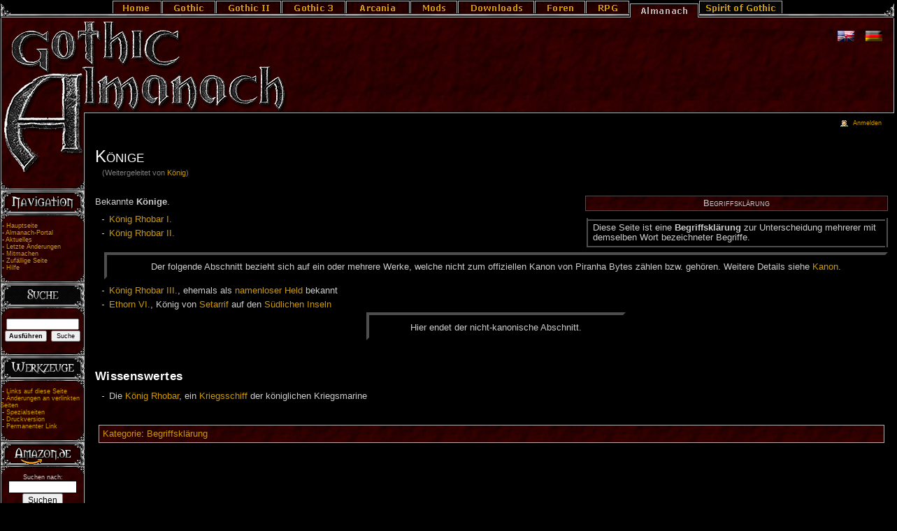

--- FILE ---
content_type: text/html; charset=UTF-8
request_url: https://almanach.worldofgothic.de/index.php/K%C3%B6nig
body_size: 7263
content:
<!DOCTYPE html>
<html lang="de" dir="ltr" class="client-nojs">
<head>
<meta charset="UTF-8"/>
<title>Könige – Gothic Almanach</title>
<meta http-equiv="X-UA-Compatible" content="IE=EDGE"/>
<meta name="generator" content="MediaWiki 1.23.17"/>
<link rel="shortcut icon" href="/favicon.ico"/>
<link rel="search" type="application/opensearchdescription+xml" href="/opensearch_desc.php" title="Gothic Almanach (de)"/>
<link rel="EditURI" type="application/rsd+xml" href="https://almanach.worldofgothic.de/api.php?action=rsd"/>
<link rel="alternate" type="application/atom+xml" title="Atom-Feed für „Gothic Almanach“" href="/index.php?title=Spezial:Letzte_%C3%84nderungen&amp;feed=atom"/>
<link rel="canonical" href="/index.php/K%C3%B6nige"/>
<link rel="stylesheet" href="https://almanach.worldofgothic.de/load.php?debug=false&amp;lang=de&amp;modules=mediawiki.legacy.commonPrint%2Cshared%7Cmediawiki.ui.button%7Cskins.wog&amp;only=styles&amp;skin=wog&amp;*"/>
<!--[if IE 6]><link rel="stylesheet" href="/skins/WoG/IE60Fixes.css?303" media="screen"/><![endif]-->
<!--[if IE 7]><link rel="stylesheet" href="/skins/WoG/IE70Fixes.css?303" media="screen"/><![endif]--><meta name="ResourceLoaderDynamicStyles" content=""/>
<link rel="stylesheet" href="https://almanach.worldofgothic.de/load.php?debug=false&amp;lang=de&amp;modules=site&amp;only=styles&amp;skin=wog&amp;*"/>
<style>a:lang(ar),a:lang(kk-arab),a:lang(mzn),a:lang(ps),a:lang(ur){text-decoration:none}
/* cache key: db_wog_lexikon:resourceloader:filter:minify-css:7:7ce3231faa7adc36f07bc107fb2290e1 */</style>
<script src="https://almanach.worldofgothic.de/load.php?debug=false&amp;lang=de&amp;modules=startup&amp;only=scripts&amp;skin=wog&amp;*"></script>
<script>if(window.mw){
mw.config.set({"wgCanonicalNamespace":"","wgCanonicalSpecialPageName":false,"wgNamespaceNumber":0,"wgPageName":"Könige","wgTitle":"Könige","wgCurRevisionId":84056,"wgRevisionId":84056,"wgArticleId":11631,"wgIsArticle":true,"wgIsRedirect":false,"wgAction":"view","wgUserName":null,"wgUserGroups":["*"],"wgCategories":["Begriffsklärung"],"wgBreakFrames":false,"wgPageContentLanguage":"de","wgPageContentModel":"wikitext","wgSeparatorTransformTable":[",\t.",".\t,"],"wgDigitTransformTable":["",""],"wgDefaultDateFormat":"dmy","wgMonthNames":["","Januar","Februar","März","April","Mai","Juni","Juli","August","September","Oktober","November","Dezember"],"wgMonthNamesShort":["","Jan.","Feb.","Mär.","Apr.","Mai","Jun.","Jul.","Aug.","Sep.","Okt.","Nov.","Dez."],"wgRelevantPageName":"Könige","wgIsProbablyEditable":false,"wgRestrictionEdit":[],"wgRestrictionMove":[],"wgRedirectedFrom":"König"});
}</script><script>if(window.mw){
mw.loader.implement("user.options",function($,jQuery){mw.user.options.set({"ccmeonemails":0,"cols":80,"date":"default","diffonly":0,"disablemail":0,"editfont":"default","editondblclick":0,"editsectiononrightclick":0,"enotifminoredits":0,"enotifrevealaddr":0,"enotifusertalkpages":1,"enotifwatchlistpages":1,"extendwatchlist":0,"fancysig":0,"forceeditsummary":0,"gender":"unknown","hideminor":0,"hidepatrolled":0,"imagesize":2,"math":1,"minordefault":0,"newpageshidepatrolled":0,"nickname":"","norollbackdiff":0,"numberheadings":0,"previewonfirst":0,"previewontop":1,"rcdays":7,"rclimit":50,"rows":25,"showhiddencats":0,"shownumberswatching":1,"showtoolbar":1,"skin":"wog","stubthreshold":0,"thumbsize":2,"underline":2,"uselivepreview":0,"usenewrc":0,"watchcreations":1,"watchdefault":1,"watchdeletion":0,"watchlistdays":3,"watchlisthideanons":0,"watchlisthidebots":0,"watchlisthideliu":0,"watchlisthideminor":0,"watchlisthideown":0,"watchlisthidepatrolled":0,"watchmoves":0,"wllimit":250,
"useeditwarning":1,"prefershttps":1,"language":"de","variant-gan":"gan","variant-iu":"iu","variant-kk":"kk","variant-ku":"ku","variant-shi":"shi","variant-sr":"sr","variant-tg":"tg","variant-uz":"uz","variant-zh":"zh","searchNs0":true,"searchNs1":false,"searchNs2":false,"searchNs3":false,"searchNs4":false,"searchNs5":false,"searchNs6":false,"searchNs7":false,"searchNs8":false,"searchNs9":false,"searchNs10":false,"searchNs11":false,"searchNs12":false,"searchNs13":false,"searchNs14":false,"searchNs15":false,"variant":"de"});},{},{});mw.loader.implement("user.tokens",function($,jQuery){mw.user.tokens.set({"editToken":"+\\","patrolToken":false,"watchToken":false});},{},{});
/* cache key: db_wog_lexikon:resourceloader:filter:minify-js:7:7ae143f3e58ff1021fa2197e90195bb0 */
}</script>
<script>if(window.mw){
mw.loader.load(["mediawiki.page.startup","mediawiki.legacy.wikibits","mediawiki.legacy.ajax"]);
}</script>
</head>
<body class="mediawiki ltr sitedir-ltr capitalize-all-nouns ns-0 ns-subject page-Könige skin-wog action-view">

<!-- ######################################################################################## -->
<!-- Anfang des Headerbereiches -->
<!-- ######################################################################################## -->

<!-- Silbentrennung -->
<script src="../v6/Hyphenator.js" type="text/javascript"></script>
<script type="text/javascript">
  	Hyphenator.config({
   		minwordlength : 5
  	});
  	Hyphenator.run();
</script>
<!-- Silbentrennung -->

<table width="100%"  border="0" cellspacing="0" cellpadding="0" style="background-image:url(/skins/WoG/bg.jpg)">
  <tr>
    <td colspan="4">
        <table width="100%" border="0" cellspacing="0" cellpadding="0">
                <tr>
              <td width="16" style="background-image:url(https://almanach.worldofgothic.de/leiste/leiste_01.gif)"></td>
              <td width="*" style="background-image:url(https://almanach.worldofgothic.de/leiste/leiste_02.gif)">
                        <table width="960" border="0" cellspacing="0" cellpadding="0" align="center" style="background:url(/skins/WoG/bg.jpg)">
                            <tr>
                            <td width="71"><a href="https://www.worldofgothic.de/"><img src="https://almanach.worldofgothic.de/leiste/leiste_03.gif" border="0" alt="Portal-Zone"></a></td>
                            <td width="77"><a href="https://www.worldofgothic.de/gothic"><img src="https://almanach.worldofgothic.de/leiste/leiste_04.gif" border="0" alt="Gothic-Zone"></a></td>
                            <td width="94"><a href="https://www.worldofgothic.de/gothic2/"><img src="https://almanach.worldofgothic.de/leiste/leiste_05.gif" border="0" alt="Gothic II-Zone"></a></td>
                            <td width="92"><a href="https://www.worldofgothic.de/gothic3/"><img src="https://almanach.worldofgothic.de/leiste/leiste_06.gif" border="0" alt="Gothic 3-Zone"></a></td>
	    		 			<td width="92"><a href="https://www.worldofgothic.de/gothic4/"><img src="https://almanach.worldofgothic.de/leiste/leiste_g4o.gif" border="0" alt="Gothic 4-Zone"></a></td>
                            <td width="68"><a href="https://www.worldofgothic.de/modifikation/"><img src="https://almanach.worldofgothic.de/leiste/leiste_07.gif" border="0" alt="Modifikationen-Zone"></a></td>
                            <td width="110"><a href="https://www.worldofgothic.de/dl/"><img src="https://almanach.worldofgothic.de/leiste/leiste_08.gif" border="0" alt="Download-Zone"></a></td>
                            <td width="73"><a href="https://www.worldofgothic.de/foren/"><img src="https://almanach.worldofgothic.de/leiste/leiste_09.gif" border="0" alt="Foren-Zone"></a></td>
                            <td width="63"><a href="https://www.worldofgothic.de/rpg/"><img src="https://almanach.worldofgothic.de/leiste/leiste_10_o.gif" border="0" alt="RPG-Zone"></a></td>
                            <td width="100"><a href="https://almanach.worldofgothic.de/"><img src="https://almanach.worldofgothic.de/leiste/leiste_11_u.gif" border="0" alt="Gothic-Almanach"></a></td>
                            <td width="120"><a href="http://spirit.worldofgothic.de/"><img src="https://almanach.worldofgothic.de/leiste/leiste_spirit.gif" border="0" alt="Spirit of Gothic"></a></td>
                            </tr>
                        </table>
              <td width="16" style="background-image:url(https://almanach.worldofgothic.de/leiste/leiste_12.gif)"></td>
                  </tr>
          </table>
        </td>
  </tr>
  <tr>
    <td width="330"><img src="https://www.worldofgothic.de/images/styles/wog/design/ga_headerleftup.gif" border="0"><br></td>
        <td width="*"></td>
    <td width="495">
      <table width="495" border="0" cellspacing="0" cellpadding="0" align="right" style="background:url(/skins/WoG/bg.jpg)">
            <tr>
                  <td colspan="4">
                    <table align="right" cellpadding="0" cellspacing="3" border="0" style="background:url(/skins/WoG/bg.jpg)">
                          <tr>
                            <td width="*"></td>
                            <td width="24"><a href="https://www.worldofgothic.com/"><img src="/skins/WoG/flag_eng.gif" width="24" height="15" border="0"></a></td>
                            <td width="10"></td>
                            <td width="24"><a href="https://www.worldofgothic.de/"><img src="/skins/WoG/flag_ger.gif" width="24" height="15" border="0"></a></td>
                            <td width="9"></td>
                          </tr>
                    </table>
                  </td>
                </tr>
        <tr>
          <td rowspan="3"><!--img src="/skins/WoG/adl.gif" width="6" height="75"--></td>
          <td><!--img src="/skins/WoG/ado.gif" width="468" height="8"--></td>
          <td rowspan="3"><!--img src="/skins/WoG/adr.gif" width="6" height="75"--></td>
                  <td rowspan="3" width="15">&nbsp;</td>
        </tr>
        <tr>
          <td align="center" valign="top" width="468" height="60">

          <!--Begin Ad -->
		  <!--iframe id='aa6468ac' name='aa6468ac' src='http://ow.worldofplayers.de/www/delivery/afr.php?n=aa6468ac&amp;zoneid=1&amp;cb=INSERT_RANDOM_NUMBER_HERE' framespacing='0' frameborder='no' scrolling='no' width='468' height='60'><a href='http://ow.worldofplayers.de/www/delivery/ck.php?n=a49dfb9f&amp;cb=INSERT_RANDOM_NUMBER_HERE' target='_blank'><img src='http://ow.worldofplayers.de/www/delivery/avw.php?zoneid=1&amp;cb=INSERT_RANDOM_NUMBER_HERE&amp;n=a49dfb9f' border='0' alt='' /></a></iframe>
<script type='text/javascript' src='http://ow.worldofplayers.de/www/delivery/ag.php'></script-->
          <!--End Ad -->

                  </td>
        </tr>
        <tr>
          <td><!--img src="/skins/WoG/adu.gif" width="468" height="7"--></td>
        </tr>
        <tr>
          <td colspan="4">&nbsp;<br>&nbsp;</td>
        </tr>
      </table>
        </td>
        <td width="3" style="background-image:url(/skins/WoG/bg_right_top_middle.gif)"><img src="/skins/WoG/space.gif" width="3" height="3"></td>
  </tr>
</table>
<!-- <div id="hdbg">
<div id="hdleft"></div>
<div id="hdmiddle"></div>
<div id="hdright"></div>
</div> -->
<table width="100%" height="3" border="0" cellspacing="0" cellpadding="0" style="background:url(/skins/WoG/bg.jpg); line-height:3px;">
  <tr>
    <td id="hdleftmiddle" height="3" width="122" style="background-image:url(https://www.worldofgothic.de/images/styles/wog/design/ga_headerleftmiddle.gif); background-position:top left;"></td>
    <td height="3" width="*" style="background-image:url(/skins/WoG/bar_hori.gif); background-repeat:repeat-x">&nbsp;</td>
    <td height="3" width="151" style="background-image:url(/skins/WoG/bg_right_top_bottom_forum.gif); background-repeat:no-repeat"></td>
  </tr>
</table>
<!-- ######################################################################################## -->
<!-- Ende des Headerbereiches -->
<!-- ######################################################################################## -->

<table width="100%" border="0" cellpadding="0" cellspacing="0">
  <tr>
    <td width="122" style="background-image:url(https://www.worldofgothic.de/images/styles/wog/design/bg_nav_left.jpg)">

        <!-- Logo ausblenden
        <div class="portlet" id="p-logo">
                <a style="background-image: url(/skins/common/images/wiki.png);" href="/index.php/Gothic_Almanach:Hauptseite" title="Gothic Almanach:Hauptseite"></a>
        </div>
        -->
<!-- ######################################################################################## -->
<!-- Anfang linke Navigation -->
<!-- ######################################################################################## -->
        <script type="text/javascript"> if (window.isMSIE55) fixalpha(); </script>
    <div id="navi" height="500px">
        <table width="100%" border="0" cellspacing="0" cellpadding="0" align="left" valign="top" style="background-image:url(https://www.worldofgothic.de/images/styles/wog/design/bg_nav_left.jpg)">
          <tr align="center"><td><img id="ga_leftdown" src="https://www.worldofgothic.de/images/styles/wog/design/ga_headerleftdown.gif"></td></tr>
      <tr align="left"><td style="background-image:url(https://www.worldofgothic.de/images/styles/wog/design/nav_bg_headlines.gif)"><img src="https://www.worldofgothic.de/images/styles/wog/menu/left/lnavigation.gif" width="122" height="58"></td></tr>
          <tr align="left"><td>
         
                <div class='portlet' id='p-'>
                <!-- <h5></h5> -->
                <div class='pBody'>
                                <div id="n-mainpage-description">&nbsp;- <a href="/index.php/Gothic_Almanach:Hauptseite">Hauptseite</a></div>
                                <div id="n-portal">&nbsp;- <a href="/index.php/Gothic_Almanach:Portal">Almanach-Portal</a></div>
                                <div id="n-currentevents">&nbsp;- <a href="/index.php/Gothic_Almanach:Aktuelle_Ereignisse">Aktuelles</a></div>
                                <div id="n-recentchanges">&nbsp;- <a href="/index.php/Spezial:Letzte_%C3%84nderungen">Letzte Änderungen</a></div>
                                <div id="n-Mitmachen">&nbsp;- <a href="/index.php/Hilfe:Mitmachen">Mitmachen</a></div>
                                <div id="n-randompage">&nbsp;- <a href="/index.php/Spezial:Zuf%C3%A4llige_Seite/Article/category:Inhalt">Zufällige Seite</a></div>
                                <div id="n-help">&nbsp;- <a href="/index.php/Hilfe:Hilfe">Hilfe</a></div>

                </div>
        </div>
                    </td>
          </tr>
          <tr align="left"><td style="background-image:url(https://www.worldofgothic.de/images/styles/wog/design/nav_bg_headlines.gif)"><img src="https://www.worldofgothic.de/images/styles/wog/menu/left/lsuche.gif" width="122" height="58"></td></tr>
          <tr align="left"><td>

        <div id="p-search" class="portlet">
                <!-- <h5><label for="searchInput"></label></h5> -->
                <div id="searchBody" class="pBody">
                        <form action="/index.php/Spezial:Suche" id="searchform"><div>
                                <input id="searchInput" name="search" type="text" accesskey="f" value="" />
                                <input type='submit' name="go" class="searchButton" id="searchGoButton"        value="Ausführen" />&nbsp;
                                <input type='submit' name="fulltext" class="searchButton" value="Suche" />
                        </div></form>
                </div>
        </div>
        </td>
          </tr>
          <tr align="left"><td style="background-image:url(https://www.worldofgothic.de/images/styles/wog/design/nav_bg_headlines.gif)"><img src="https://www.worldofgothic.de/images/styles/wog/menu/left/lwerkzeuge.gif" width="122" height="58"></td></tr>
          <tr align="left"><td>
        <div class="portlet" id="p-tb">
                <!-- <h5></h5>  -->
                <div class="pBody">

                                <div id="t-whatlinkshere">&nbsp;- <a href="/index.php/Spezial:Linkliste/K%C3%B6nige">Links auf diese Seite</a></div>
                                <div id="t-recentchangeslinked">&nbsp;- <a href="/index.php/Spezial:%C3%84nderungen_an_verlinkten_Seiten/K%C3%B6nige">Änderungen an verlinkten Seiten</a></div>
<div id="t-specialpages">&nbsp;- <a href="/index.php/Spezial:Spezialseiten">Spezialseiten</a></div>
                                <div id="t-print">&nbsp;- <a href="/index.php?title=K%C3%B6nige&amp;printable=yes">Druckversion</a></div>                                <div id="t-permalink">&nbsp;- <a href="/index.php?title=K%C3%B6nige&amp;oldid=84056">Permanenter Link</a></div>
                </div>
        </div>

    </td>
  </tr>
  <tr>
    <td style="background-image:url(https://www.worldofgothic.de/images/styles/wog/design/nav_bg_headlines.gif)"><img src="https://www.worldofgothic.de/images/styles/wog/menu/left/lamazon.gif" width="122" height="58"></td>
  </tr>
  <tr>
        <td>
          <FORM method="get" action="https://www.amazon.de/exec/obidos/external-search?tag=worldofgothic-21">
              <TABLE border="0" width="115" cellpadding="0" cellspacing="0" align="center" class="navigation" style="background:url(/skins/WoG/bg.jpg); font-size: 9px">
                   <TR>
                              <TD align="center">Suchen nach:</TD>
                   </TR>
                   <TR>
                              <TD align="center" class="navigation">
                             <INPUT type="hidden" name="index" value="blended">
                             <INPUT type="hidden" name="tag" value="worldofgothic-21">
                             <INPUT TYPE="hidden" NAME="tag-id" VALUE="worldofgothic-21">
                             <INPUT type="text" style="border:1px solid; background-color:#FFFFFF; border-color:#000000; font-size:9pt; color:#000000;" name="keyword" size="12" value="">
                             <INPUT TYPE="submit" BORDER="0" VALUE="Suchen" NAME="Suchen" style="font-size:9pt" ALIGN="absmiddle">
                              </TD>
                   </TR>
                   <TR>
                              <TD align="center"><A HREF="https://www.amazon.de/exec/obidos/redirect-home?tag=worldofgothic-21&site=home">In Partnerschaft mit Amazon.de</A></TD>
                   </TR>
                    </TABLE>
          </FORM>
        </td>
  </tr>
  <tr align="center">
    <td style="background-image:url(https://www.worldofgothic.de/images/styles/wog/design/nav_bg_headlines.gif)"><img src="https://www.worldofgothic.de/images/styles/wog/menu/left/lgoogle.gif" width="122" height="58"></td>
  </tr>
  <tr>
        <td>
          <!-- Search Google -->
          <form method="get" action="https://www.google.de/custom" target="_blank">
                <table border="0" width="115" cellpadding="0" cellspacing="0" align="center" class="navigation" style="background:url(/skins/WoG/bg.jpg); font-size: 9px">
                  <TR>
                    <TD align="center">Suchen nach:</TD>
                   </TR>
                  <tr>
                    <td valign="top" align="center" height="32">
                        <input type="text" name="q" size="12" maxlength="255" style="border:1px solid; background-color:#FFFFFF; border-color:#000000; font-size:8pt; color:#000000;" value=""></input>
                        <input type="submit" border="0" name="sa" style="font-size:9pt" value="Suchen" align="absmiddle"></input>
                        <input type="hidden" name="client" value="pub-8000940427139377"></input>
                        <input type="hidden" name="forid" value="1"></input>
                        <input type="hidden" name="ie" value="ISO-8859-1"></input>
                        <input type="hidden" name="oe" value="ISO-8859-1"></input>
                        <input type="hidden" name="cof" value="GALT:#008000;GL:1;DIV:#336699;VLC:663399;AH:center;BGC:FFFFFF;LBGC:336699;ALC:0000FF;LC:0000FF;T:000000;GFNT:0000FF;GIMP:0000FF;FORID:1;"></input>
                        <input type="hidden" name="hl" value="de"></input><br>
                        <a href="https://www.google.com/">In Partnerschaft mit Google</a></td>
                  </tr>
                </table>
          </form>
                <!-- Search Google -->

	<br>	
        </td>
  </tr>
  </table>
    </div>
                </div>
<!-- ######################################################################################## -->
<!-- end of the left (by default at least) column -->
<!-- ######################################################################################## -->
    </td>

    <td style="width:100%;">
<!-- ######################################################################################## -->
<!-- Anfang des Contentbereiches -->
<!-- ######################################################################################## -->
        <div id="globalWrapper">
								
                <div id="column-content">
        <div id="content">
                <a name="top" id="top"></a>
                                <h1 class="firstHeading">Könige</h1>
                <div id="bodyContent">
                        <h3 id="siteSub">Aus Gothic Almanach</h3>
                        <div id="contentSub">(Weitergeleitet von <a href="/index.php?title=K%C3%B6nig&amp;redirect=no" title="König">König</a>)</div>
                                                                        <div id="jump-to-nav">Wechseln zu: <a href="#column-one">Navigation</a>, <a href="#searchInput">Suche</a></div>
                        <!--help for Opera to avoid that the column is not as wide as there is space -->
                        <p id="OperaHilfe"><img src="/images/HilfeOpera.png" alt="Bild:HilfeOpera.png" width="200" height="1" longdesc="/wiki/Bild:HilfeOpera.png" /></p>                        <!--/Help for Opera to avoid that the column is not as wide as there is space -->
                        <!-- start content -->
                        <div id="mw-content-text" lang="de" dir="ltr" class="mw-content-ltr"><table class="infoBox hyphenate">
<caption> Begriffsklärung
</caption>
<tr>
<td> Diese Seite ist eine <b>Begriffsklärung</b> zur Unterscheidung mehrerer mit demselben Wort bezeichneter Begriffe.
</td></tr></table>
<p>Bekannte <b>Könige</b>.
</p>
<ul>
<li> <a href="/index.php/K%C3%B6nig_Rhobar_I." title="König Rhobar I." class="mw-redirect">König Rhobar I.</a>
</li>
<li> <a href="/index.php/K%C3%B6nig_Rhobar_II." title="König Rhobar II.">König Rhobar II.</a>
</li>
</ul>
<div align="center">
<div class="infoBox hyphenate" style="width:1100px;height:25px; text-align:center; float:none;">
<p>Der folgende Abschnitt bezieht sich auf ein oder mehrere Werke, welche nicht zum offiziellen Kanon von Piranha Bytes zählen bzw. gehören. Weitere Details siehe <a href="/index.php/Kanon" title="Kanon">Kanon</a>.
</p>
</div>
</div>
<ul>
<li> <a href="/index.php/K%C3%B6nig_Rhobar_III." title="König Rhobar III.">König Rhobar III.</a>, ehemals als <a href="/index.php/Namenloser_Held" title="Namenloser Held">namenloser Held</a> bekannt
</li>
<li> <a href="/index.php/Ethorn_VI." title="Ethorn VI.">Ethorn VI.</a>, König von <a href="/index.php/Setarrif" title="Setarrif">Setarrif</a> auf den <a href="/index.php/S%C3%BCdlichen_Inseln" title="Südlichen Inseln" class="mw-redirect">Südlichen Inseln</a>
</li>
</ul>
<div align="center">
<div class="infoBox hyphenate" style="width:350px;height:25px; text-align:center; float:none;">
<p>Hier endet der nicht-kanonische Abschnitt.
</p>
</div>
</div>
<p><br />
</p>
<h2><span class="mw-headline" id="Wissenswertes">Wissenswertes</span></h2>
<ul>
<li> Die <a href="/index.php/K%C3%B6nig_Rhobar_(Schiff)" title="König Rhobar (Schiff)" class="mw-redirect">König Rhobar</a>, ein <a href="/index.php/Kriegsschiff" title="Kriegsschiff" class="mw-redirect">Kriegsschiff</a> der königlichen Kriegsmarine
</li>
</ul>

<!-- 
NewPP limit report
CPU time usage: 0.024 seconds
Real time usage: 0.026 seconds
Preprocessor visited node count: 18/1000000
Preprocessor generated node count: 54/1000000
Post‐expand include size: 683/2097152 bytes
Template argument size: 0/2097152 bytes
Highest expansion depth: 2/40
Expensive parser function count: 0/100
-->

<!-- Saved in parser cache with key db_wog_lexikon:pcache:idhash:11631-0!*!0!*!*!*!* and timestamp 20260120155347 and revision id 84056
 -->
</div><div class="printfooter">
Von „<a href="https://almanach.worldofgothic.de/index.php?title=Könige&amp;oldid=84056">https://almanach.worldofgothic.de/index.php?title=Könige&amp;oldid=84056</a>“</div>
                        <div id="catlinks"><div id='catlinks' class='catlinks'><div id="mw-normal-catlinks" class="mw-normal-catlinks"><a href="/index.php/Spezial:Kategorien" title="Spezial:Kategorien">Kategorie</a>: <a href="/index.php/Kategorie:Begriffskl%C3%A4rung" title="Kategorie:Begriffsklärung">Begriffsklärung</a></div></div></div>                        <!-- end content -->
                        <div class="visualClear"></div>
                </div>
        </div>
                </div>
                <div id="column-one">
        <div id="p-cactions" class="portlet">
                <h5>Ansichten</h5>
                <ul>
                </ul>
        </div>
        <div class="portlet" id="p-personal">
                <h5>Meine Werkzeuge</h5>
                <div class="pBody">
                        <ul>
                                <li id="pt-login"><a href="/index.php?title=Spezial:Anmelden&amp;returnto=K%C3%B6nige">Anmelden</a></li>
                        </ul>
                </div>
        </div>
<!-- ######################################################################################## -->
<!-- Ende des Contentbereiches -->
<!-- ######################################################################################## -->
    </td>
  </tr>
  <tr>
    <td colspan="2">
<!-- ######################################################################################## -->
<!-- Anfang des Footers -->
<!-- ######################################################################################## -->
      <table width="100%" cellpadding="0" cellspacing="0" border="0" style="background:url(/skins/WoG/bg.jpg)">
        <tr>
          <td width="122" height="3" style="background-image:url(/skins/WoG/bg_left_bottom_up.gif)"></td>
          <td width="*" height="3" style="background-image:url(/skins/WoG/bar_hori.gif); background-repeat:repeat-x"></td>
          <td width="151" height="3" style="background-image:url(/skins/WoG/bg_right_bottom_up_forum.gif)"></td>
        </tr>
                <tr>
          <td style="background-image:url(/skins/WoG/bg_left_bottom_middle.gif)" width="122"></td>
          <td align="center" valign="bottom" class="footer">

                  <div class="visualClear"></div>
                        <div id="footer">

                        <ul id="f-list">
                                <li id="lastmod"> Diese Seite wurde zuletzt am 11. Januar 2026 um 20:26 Uhr geändert.</li>
                                <li id="viewcount">Diese Seite wurde bisher 8.541 mal abgerufen.</li>
                                <li id="privacy"><a href="/index.php/Gothic_Almanach:Datenschutz" title="Gothic Almanach:Datenschutz">Datenschutz</a></li>
                                <li id="about"><a href="/index.php/Gothic_Almanach:%C3%9Cber_den_Almanach" title="Gothic Almanach:Über den Almanach">Über den Gothic Almanach</a></li>
                                <li id="disclaimer"><a href="/index.php/Gothic_Almanach:Impressum" title="Gothic Almanach:Impressum">Impressum</a></li>

                        </ul>
                </div>
									<!--							
        <script type="text/javascript"> if (window.runOnloadHook) runOnloadHook();</script>
								-->
</div>
<script>if(window.mw){
mw.config.set({"wgBackendResponseTime":143});
}</script>
                  <br>
	</td>
          <td style="background-image:url(/skins/WoG/bg_right_bottom_middle.gif)" width="151"></td>
        </tr>
        <tr>
          <td width="122" height="3" style="background-image:url(/skins/WoG/bg_left_bottom_down.gif)"></td>
          <td style="background-image:url(/skins/WoG/bar_hori.gif); background-repeat:repeat-x">
<!--
                                <div id="f-poweredbyico"><a href="//www.mediawiki.org/"><img src="/skins/common/images/poweredby_mediawiki_88x31.png" height="31" width="88" alt="Powered by MediaWiki" /></a></div>
-->
                  </td>
          <td width="151" height="3" style="background-image:url(/skins/WoG/bg_right_bottom_down.gif)"></td>
        </tr>
      </table>
        </td>
  </tr>
</table>

 <!-- Unterdrueckung der "bearbeiten"-Option bei nichtangemeldeten Usern -->
<script type="text/javascript">
    if( document.getElementById("pt-login") ) {
	var DivContainer  =  document.getElementsByTagName("div")
	for (var i = 0; i < DivContainer.length; i++) {
	if(DivContainer[i].getAttribute('class') == "editsection") { DivContainer[i].style.visibility = "hidden"; }
	}
}
</script>
<!-- ######################################################################################## -->
<!-- Ende des Footers -->
<!-- ######################################################################################## -->

<script>/*<![CDATA[*/window.jQuery && jQuery.ready();/*]]>*/</script><script>if(window.mw){
mw.loader.state({"site":"loading","user":"ready","user.groups":"ready"});
}</script>
<script>if(window.mw){
mw.loader.load(["mediawiki.action.view.postEdit","mediawiki.user","mediawiki.hidpi","mediawiki.page.ready","mediawiki.searchSuggest"],null,true);
}</script>
<script src="https://almanach.worldofgothic.de/load.php?debug=false&amp;lang=de&amp;modules=site&amp;only=scripts&amp;skin=wog&amp;*"></script>
<script>if(window.mw){
mw.config.set({"wgBackendResponseTime":143});
}</script></body></html>

--- FILE ---
content_type: text/javascript; charset=utf-8
request_url: https://almanach.worldofgothic.de/load.php?debug=false&lang=de&modules=site&only=scripts&skin=wog&*
body_size: 140
content:
mw.loader.state({"site":"ready"});
/* cache key: db_wog_lexikon:resourceloader:filter:minify-js:7:507d50f037763c9b2048d374c6b390f9 */